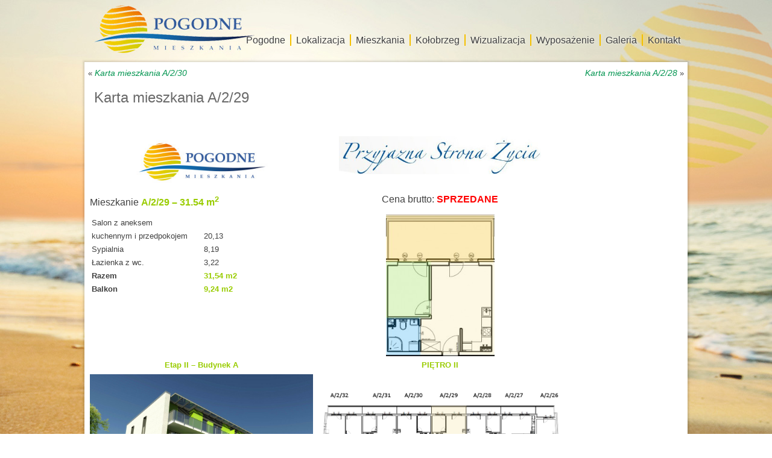

--- FILE ---
content_type: text/html; charset=UTF-8
request_url: https://www.osiedlepogodne.pl/karta-mieszkania-a229/
body_size: 10817
content:
<!DOCTYPE html>
<html lang="pl-PL">
<head>
<meta charset="UTF-8" />
<title>Karta mieszkania A/2/29 | Osiedle Pogodne</title>
<!-- Created by Artisteer v4.2.0.60623 -->
<!--[if lt IE 9]><script src="https://html5shiv.googlecode.com/svn/trunk/html5.js"></script><![endif]-->

<link rel="stylesheet" href="https://www.osiedlepogodne.pl/wp-content/themes/pogodne2/style.css" media="screen" />
<link rel="pingback" href="" />
<meta name='robots' content='max-image-preview:large' />
<link rel="alternate" title="oEmbed (JSON)" type="application/json+oembed" href="https://www.osiedlepogodne.pl/wp-json/oembed/1.0/embed?url=https%3A%2F%2Fwww.osiedlepogodne.pl%2Fkarta-mieszkania-a229%2F" />
<link rel="alternate" title="oEmbed (XML)" type="text/xml+oembed" href="https://www.osiedlepogodne.pl/wp-json/oembed/1.0/embed?url=https%3A%2F%2Fwww.osiedlepogodne.pl%2Fkarta-mieszkania-a229%2F&#038;format=xml" />
		<!-- This site uses the Google Analytics by MonsterInsights plugin v8.10.1 - Using Analytics tracking - https://www.monsterinsights.com/ -->
		<!-- Note: MonsterInsights is not currently configured on this site. The site owner needs to authenticate with Google Analytics in the MonsterInsights settings panel. -->
					<!-- No UA code set -->
				<!-- / Google Analytics by MonsterInsights -->
		<style id='wp-img-auto-sizes-contain-inline-css' type='text/css'>
img:is([sizes=auto i],[sizes^="auto," i]){contain-intrinsic-size:3000px 1500px}
/*# sourceURL=wp-img-auto-sizes-contain-inline-css */
</style>
<style id='wp-emoji-styles-inline-css' type='text/css'>

	img.wp-smiley, img.emoji {
		display: inline !important;
		border: none !important;
		box-shadow: none !important;
		height: 1em !important;
		width: 1em !important;
		margin: 0 0.07em !important;
		vertical-align: -0.1em !important;
		background: none !important;
		padding: 0 !important;
	}
/*# sourceURL=wp-emoji-styles-inline-css */
</style>
<style id='wp-block-library-inline-css' type='text/css'>
:root{--wp-block-synced-color:#7a00df;--wp-block-synced-color--rgb:122,0,223;--wp-bound-block-color:var(--wp-block-synced-color);--wp-editor-canvas-background:#ddd;--wp-admin-theme-color:#007cba;--wp-admin-theme-color--rgb:0,124,186;--wp-admin-theme-color-darker-10:#006ba1;--wp-admin-theme-color-darker-10--rgb:0,107,160.5;--wp-admin-theme-color-darker-20:#005a87;--wp-admin-theme-color-darker-20--rgb:0,90,135;--wp-admin-border-width-focus:2px}@media (min-resolution:192dpi){:root{--wp-admin-border-width-focus:1.5px}}.wp-element-button{cursor:pointer}:root .has-very-light-gray-background-color{background-color:#eee}:root .has-very-dark-gray-background-color{background-color:#313131}:root .has-very-light-gray-color{color:#eee}:root .has-very-dark-gray-color{color:#313131}:root .has-vivid-green-cyan-to-vivid-cyan-blue-gradient-background{background:linear-gradient(135deg,#00d084,#0693e3)}:root .has-purple-crush-gradient-background{background:linear-gradient(135deg,#34e2e4,#4721fb 50%,#ab1dfe)}:root .has-hazy-dawn-gradient-background{background:linear-gradient(135deg,#faaca8,#dad0ec)}:root .has-subdued-olive-gradient-background{background:linear-gradient(135deg,#fafae1,#67a671)}:root .has-atomic-cream-gradient-background{background:linear-gradient(135deg,#fdd79a,#004a59)}:root .has-nightshade-gradient-background{background:linear-gradient(135deg,#330968,#31cdcf)}:root .has-midnight-gradient-background{background:linear-gradient(135deg,#020381,#2874fc)}:root{--wp--preset--font-size--normal:16px;--wp--preset--font-size--huge:42px}.has-regular-font-size{font-size:1em}.has-larger-font-size{font-size:2.625em}.has-normal-font-size{font-size:var(--wp--preset--font-size--normal)}.has-huge-font-size{font-size:var(--wp--preset--font-size--huge)}.has-text-align-center{text-align:center}.has-text-align-left{text-align:left}.has-text-align-right{text-align:right}.has-fit-text{white-space:nowrap!important}#end-resizable-editor-section{display:none}.aligncenter{clear:both}.items-justified-left{justify-content:flex-start}.items-justified-center{justify-content:center}.items-justified-right{justify-content:flex-end}.items-justified-space-between{justify-content:space-between}.screen-reader-text{border:0;clip-path:inset(50%);height:1px;margin:-1px;overflow:hidden;padding:0;position:absolute;width:1px;word-wrap:normal!important}.screen-reader-text:focus{background-color:#ddd;clip-path:none;color:#444;display:block;font-size:1em;height:auto;left:5px;line-height:normal;padding:15px 23px 14px;text-decoration:none;top:5px;width:auto;z-index:100000}html :where(.has-border-color){border-style:solid}html :where([style*=border-top-color]){border-top-style:solid}html :where([style*=border-right-color]){border-right-style:solid}html :where([style*=border-bottom-color]){border-bottom-style:solid}html :where([style*=border-left-color]){border-left-style:solid}html :where([style*=border-width]){border-style:solid}html :where([style*=border-top-width]){border-top-style:solid}html :where([style*=border-right-width]){border-right-style:solid}html :where([style*=border-bottom-width]){border-bottom-style:solid}html :where([style*=border-left-width]){border-left-style:solid}html :where(img[class*=wp-image-]){height:auto;max-width:100%}:where(figure){margin:0 0 1em}html :where(.is-position-sticky){--wp-admin--admin-bar--position-offset:var(--wp-admin--admin-bar--height,0px)}@media screen and (max-width:600px){html :where(.is-position-sticky){--wp-admin--admin-bar--position-offset:0px}}

/*# sourceURL=wp-block-library-inline-css */
</style><style id='global-styles-inline-css' type='text/css'>
:root{--wp--preset--aspect-ratio--square: 1;--wp--preset--aspect-ratio--4-3: 4/3;--wp--preset--aspect-ratio--3-4: 3/4;--wp--preset--aspect-ratio--3-2: 3/2;--wp--preset--aspect-ratio--2-3: 2/3;--wp--preset--aspect-ratio--16-9: 16/9;--wp--preset--aspect-ratio--9-16: 9/16;--wp--preset--color--black: #000000;--wp--preset--color--cyan-bluish-gray: #abb8c3;--wp--preset--color--white: #ffffff;--wp--preset--color--pale-pink: #f78da7;--wp--preset--color--vivid-red: #cf2e2e;--wp--preset--color--luminous-vivid-orange: #ff6900;--wp--preset--color--luminous-vivid-amber: #fcb900;--wp--preset--color--light-green-cyan: #7bdcb5;--wp--preset--color--vivid-green-cyan: #00d084;--wp--preset--color--pale-cyan-blue: #8ed1fc;--wp--preset--color--vivid-cyan-blue: #0693e3;--wp--preset--color--vivid-purple: #9b51e0;--wp--preset--gradient--vivid-cyan-blue-to-vivid-purple: linear-gradient(135deg,rgb(6,147,227) 0%,rgb(155,81,224) 100%);--wp--preset--gradient--light-green-cyan-to-vivid-green-cyan: linear-gradient(135deg,rgb(122,220,180) 0%,rgb(0,208,130) 100%);--wp--preset--gradient--luminous-vivid-amber-to-luminous-vivid-orange: linear-gradient(135deg,rgb(252,185,0) 0%,rgb(255,105,0) 100%);--wp--preset--gradient--luminous-vivid-orange-to-vivid-red: linear-gradient(135deg,rgb(255,105,0) 0%,rgb(207,46,46) 100%);--wp--preset--gradient--very-light-gray-to-cyan-bluish-gray: linear-gradient(135deg,rgb(238,238,238) 0%,rgb(169,184,195) 100%);--wp--preset--gradient--cool-to-warm-spectrum: linear-gradient(135deg,rgb(74,234,220) 0%,rgb(151,120,209) 20%,rgb(207,42,186) 40%,rgb(238,44,130) 60%,rgb(251,105,98) 80%,rgb(254,248,76) 100%);--wp--preset--gradient--blush-light-purple: linear-gradient(135deg,rgb(255,206,236) 0%,rgb(152,150,240) 100%);--wp--preset--gradient--blush-bordeaux: linear-gradient(135deg,rgb(254,205,165) 0%,rgb(254,45,45) 50%,rgb(107,0,62) 100%);--wp--preset--gradient--luminous-dusk: linear-gradient(135deg,rgb(255,203,112) 0%,rgb(199,81,192) 50%,rgb(65,88,208) 100%);--wp--preset--gradient--pale-ocean: linear-gradient(135deg,rgb(255,245,203) 0%,rgb(182,227,212) 50%,rgb(51,167,181) 100%);--wp--preset--gradient--electric-grass: linear-gradient(135deg,rgb(202,248,128) 0%,rgb(113,206,126) 100%);--wp--preset--gradient--midnight: linear-gradient(135deg,rgb(2,3,129) 0%,rgb(40,116,252) 100%);--wp--preset--font-size--small: 13px;--wp--preset--font-size--medium: 20px;--wp--preset--font-size--large: 36px;--wp--preset--font-size--x-large: 42px;--wp--preset--spacing--20: 0.44rem;--wp--preset--spacing--30: 0.67rem;--wp--preset--spacing--40: 1rem;--wp--preset--spacing--50: 1.5rem;--wp--preset--spacing--60: 2.25rem;--wp--preset--spacing--70: 3.38rem;--wp--preset--spacing--80: 5.06rem;--wp--preset--shadow--natural: 6px 6px 9px rgba(0, 0, 0, 0.2);--wp--preset--shadow--deep: 12px 12px 50px rgba(0, 0, 0, 0.4);--wp--preset--shadow--sharp: 6px 6px 0px rgba(0, 0, 0, 0.2);--wp--preset--shadow--outlined: 6px 6px 0px -3px rgb(255, 255, 255), 6px 6px rgb(0, 0, 0);--wp--preset--shadow--crisp: 6px 6px 0px rgb(0, 0, 0);}:where(.is-layout-flex){gap: 0.5em;}:where(.is-layout-grid){gap: 0.5em;}body .is-layout-flex{display: flex;}.is-layout-flex{flex-wrap: wrap;align-items: center;}.is-layout-flex > :is(*, div){margin: 0;}body .is-layout-grid{display: grid;}.is-layout-grid > :is(*, div){margin: 0;}:where(.wp-block-columns.is-layout-flex){gap: 2em;}:where(.wp-block-columns.is-layout-grid){gap: 2em;}:where(.wp-block-post-template.is-layout-flex){gap: 1.25em;}:where(.wp-block-post-template.is-layout-grid){gap: 1.25em;}.has-black-color{color: var(--wp--preset--color--black) !important;}.has-cyan-bluish-gray-color{color: var(--wp--preset--color--cyan-bluish-gray) !important;}.has-white-color{color: var(--wp--preset--color--white) !important;}.has-pale-pink-color{color: var(--wp--preset--color--pale-pink) !important;}.has-vivid-red-color{color: var(--wp--preset--color--vivid-red) !important;}.has-luminous-vivid-orange-color{color: var(--wp--preset--color--luminous-vivid-orange) !important;}.has-luminous-vivid-amber-color{color: var(--wp--preset--color--luminous-vivid-amber) !important;}.has-light-green-cyan-color{color: var(--wp--preset--color--light-green-cyan) !important;}.has-vivid-green-cyan-color{color: var(--wp--preset--color--vivid-green-cyan) !important;}.has-pale-cyan-blue-color{color: var(--wp--preset--color--pale-cyan-blue) !important;}.has-vivid-cyan-blue-color{color: var(--wp--preset--color--vivid-cyan-blue) !important;}.has-vivid-purple-color{color: var(--wp--preset--color--vivid-purple) !important;}.has-black-background-color{background-color: var(--wp--preset--color--black) !important;}.has-cyan-bluish-gray-background-color{background-color: var(--wp--preset--color--cyan-bluish-gray) !important;}.has-white-background-color{background-color: var(--wp--preset--color--white) !important;}.has-pale-pink-background-color{background-color: var(--wp--preset--color--pale-pink) !important;}.has-vivid-red-background-color{background-color: var(--wp--preset--color--vivid-red) !important;}.has-luminous-vivid-orange-background-color{background-color: var(--wp--preset--color--luminous-vivid-orange) !important;}.has-luminous-vivid-amber-background-color{background-color: var(--wp--preset--color--luminous-vivid-amber) !important;}.has-light-green-cyan-background-color{background-color: var(--wp--preset--color--light-green-cyan) !important;}.has-vivid-green-cyan-background-color{background-color: var(--wp--preset--color--vivid-green-cyan) !important;}.has-pale-cyan-blue-background-color{background-color: var(--wp--preset--color--pale-cyan-blue) !important;}.has-vivid-cyan-blue-background-color{background-color: var(--wp--preset--color--vivid-cyan-blue) !important;}.has-vivid-purple-background-color{background-color: var(--wp--preset--color--vivid-purple) !important;}.has-black-border-color{border-color: var(--wp--preset--color--black) !important;}.has-cyan-bluish-gray-border-color{border-color: var(--wp--preset--color--cyan-bluish-gray) !important;}.has-white-border-color{border-color: var(--wp--preset--color--white) !important;}.has-pale-pink-border-color{border-color: var(--wp--preset--color--pale-pink) !important;}.has-vivid-red-border-color{border-color: var(--wp--preset--color--vivid-red) !important;}.has-luminous-vivid-orange-border-color{border-color: var(--wp--preset--color--luminous-vivid-orange) !important;}.has-luminous-vivid-amber-border-color{border-color: var(--wp--preset--color--luminous-vivid-amber) !important;}.has-light-green-cyan-border-color{border-color: var(--wp--preset--color--light-green-cyan) !important;}.has-vivid-green-cyan-border-color{border-color: var(--wp--preset--color--vivid-green-cyan) !important;}.has-pale-cyan-blue-border-color{border-color: var(--wp--preset--color--pale-cyan-blue) !important;}.has-vivid-cyan-blue-border-color{border-color: var(--wp--preset--color--vivid-cyan-blue) !important;}.has-vivid-purple-border-color{border-color: var(--wp--preset--color--vivid-purple) !important;}.has-vivid-cyan-blue-to-vivid-purple-gradient-background{background: var(--wp--preset--gradient--vivid-cyan-blue-to-vivid-purple) !important;}.has-light-green-cyan-to-vivid-green-cyan-gradient-background{background: var(--wp--preset--gradient--light-green-cyan-to-vivid-green-cyan) !important;}.has-luminous-vivid-amber-to-luminous-vivid-orange-gradient-background{background: var(--wp--preset--gradient--luminous-vivid-amber-to-luminous-vivid-orange) !important;}.has-luminous-vivid-orange-to-vivid-red-gradient-background{background: var(--wp--preset--gradient--luminous-vivid-orange-to-vivid-red) !important;}.has-very-light-gray-to-cyan-bluish-gray-gradient-background{background: var(--wp--preset--gradient--very-light-gray-to-cyan-bluish-gray) !important;}.has-cool-to-warm-spectrum-gradient-background{background: var(--wp--preset--gradient--cool-to-warm-spectrum) !important;}.has-blush-light-purple-gradient-background{background: var(--wp--preset--gradient--blush-light-purple) !important;}.has-blush-bordeaux-gradient-background{background: var(--wp--preset--gradient--blush-bordeaux) !important;}.has-luminous-dusk-gradient-background{background: var(--wp--preset--gradient--luminous-dusk) !important;}.has-pale-ocean-gradient-background{background: var(--wp--preset--gradient--pale-ocean) !important;}.has-electric-grass-gradient-background{background: var(--wp--preset--gradient--electric-grass) !important;}.has-midnight-gradient-background{background: var(--wp--preset--gradient--midnight) !important;}.has-small-font-size{font-size: var(--wp--preset--font-size--small) !important;}.has-medium-font-size{font-size: var(--wp--preset--font-size--medium) !important;}.has-large-font-size{font-size: var(--wp--preset--font-size--large) !important;}.has-x-large-font-size{font-size: var(--wp--preset--font-size--x-large) !important;}
/*# sourceURL=global-styles-inline-css */
</style>

<style id='classic-theme-styles-inline-css' type='text/css'>
/*! This file is auto-generated */
.wp-block-button__link{color:#fff;background-color:#32373c;border-radius:9999px;box-shadow:none;text-decoration:none;padding:calc(.667em + 2px) calc(1.333em + 2px);font-size:1.125em}.wp-block-file__button{background:#32373c;color:#fff;text-decoration:none}
/*# sourceURL=/wp-includes/css/classic-themes.min.css */
</style>
<link rel='stylesheet' id='contact-form-7-css' href='https://www.osiedlepogodne.pl/wp-content/plugins/contact-form-7/includes/css/styles.css?ver=6.1.4' type='text/css' media='all' />
<link rel='stylesheet' id='jquery.lightbox.min.css-css' href='https://www.osiedlepogodne.pl/wp-content/plugins/wp-jquery-lightbox/lightboxes/wp-jquery-lightbox/styles/lightbox.min.pl_PL.css?ver=2.3.4' type='text/css' media='all' />
<link rel='stylesheet' id='jqlb-overrides-css' href='https://www.osiedlepogodne.pl/wp-content/plugins/wp-jquery-lightbox/lightboxes/wp-jquery-lightbox/styles/overrides.css?ver=2.3.4' type='text/css' media='all' />
<style id='jqlb-overrides-inline-css' type='text/css'>

			#outerImageContainer {
				box-shadow: 0 0 4px 2px rgba(0,0,0,.2);
			}
			#imageContainer{
				padding: 8px;
			}
			#imageDataContainer {
				box-shadow: none;
				z-index: auto;
			}
			#prevArrow,
			#nextArrow{
				background-color: #ffffff;
				color: #000000;
			}
/*# sourceURL=jqlb-overrides-inline-css */
</style>
<script type="text/javascript" src="https://www.osiedlepogodne.pl/wp-content/themes/pogodne2/jquery.js?ver=6.9" id="jquery-js"></script>
<script type="text/javascript" src="https://www.osiedlepogodne.pl/wp-content/themes/pogodne2/jquery-migrate-1.1.1.js?ver=6.9" id="jquery_migrate-js"></script>
<script type="text/javascript" src="https://www.osiedlepogodne.pl/wp-content/themes/pogodne2/script.js?ver=6.9" id="script.js-js"></script>
<link rel="https://api.w.org/" href="https://www.osiedlepogodne.pl/wp-json/" /><link rel="alternate" title="JSON" type="application/json" href="https://www.osiedlepogodne.pl/wp-json/wp/v2/posts/1277" /><link rel="canonical" href="https://www.osiedlepogodne.pl/karta-mieszkania-a229/" />
<link rel='shortlink' href='https://www.osiedlepogodne.pl/?p=1277' />
<script type="text/javascript" src="https://www.osiedlepogodne.pl/wp-includes/js/tw-sack.min.js?ver=1.6.1" id="sack-js"></script>
	<script type="text/javascript">
		//<![CDATA[
				function alo_em_pubblic_form ()
		{

			var alo_cf_array = new Array();
									document.alo_easymail_widget_form.submit.value="Wysyłam...";
			document.alo_easymail_widget_form.submit.disabled = true;
			document.getElementById('alo_em_widget_loading').style.display = "inline";
			document.getElementById('alo_easymail_widget_feedback').innerHTML = "";

			var alo_em_sack = new sack("https://www.osiedlepogodne.pl/wp-admin/admin-ajax.php" );

			alo_em_sack.execute = 1;
			alo_em_sack.method = 'POST';
			alo_em_sack.setVar( "action", "alo_em_pubblic_form_check" );
						alo_em_sack.setVar( "alo_em_opt_name", document.alo_easymail_widget_form.alo_em_opt_name.value );
						alo_em_sack.setVar( "alo_em_opt_email", document.alo_easymail_widget_form.alo_em_opt_email.value );

			alo_em_sack.setVar( "alo_em_privacy_agree", ( document.getElementById('alo_em_privacy_agree').checked ? 1 : 0 ) );

						alo_em_sack.setVar( "alo_easymail_txt_generic_error", 'Błąd podczas wykonywania zadania' );
			alo_em_sack.setVar( "alo_em_error_email_incorrect", "Podany adres e-mail jest nieprawidłowy.");
			alo_em_sack.setVar( "alo_em_error_name_empty", "Pole Imię i nazwisko należy wypełnić");
			alo_em_sack.setVar( "alo_em_error_privacy_empty", "Pole Polityka prywatności jest puste");
						alo_em_sack.setVar( "alo_em_error_email_added", "Ostrzeżenie: ten adres email został subskrybowany ale nie aktywowany. W tej chwili wysyłam kolejny email aktywacyjny.");
			alo_em_sack.setVar( "alo_em_error_email_activated", "Ostrzeżenie: ten adres email został subskrybowany.");
			alo_em_sack.setVar( "alo_em_error_on_sending", "Błąd podczas wysyłania. Spróbuj ponownie");
			alo_em_sack.setVar( "alo_em_txt_ok", "Zapisywanie do newslettera zakończone. Otrzymasz od nas e-mail z linkiem, który należy kliknąć aby aktywować Newslettera");
			alo_em_sack.setVar( "alo_em_txt_subscribe", "Zapisz się");
			alo_em_sack.setVar( "alo_em_lang_code", "");

			var cbs = document.getElementById('alo_easymail_widget_form').getElementsByTagName('input');
			var length = cbs.length;
			var lists = "";
			for (var i=0; i < length; i++) {
				if (cbs[i].name == 'alo_em_form_lists' +'[]' && cbs[i].type == 'checkbox') {
					if ( cbs[i].checked ) lists += cbs[i].value + ",";
				}
			}
			alo_em_sack.setVar( "alo_em_form_lists", lists );
			alo_em_sack.setVar( "alo_em_nonce", '245e6c664f' );
			alo_em_sack.runAJAX();

			return true;

		}
				//]]>
	</script>
	        <style type="text/css" id="pf-main-css">
            
				@media screen {
					.printfriendly {
						z-index: 1000; position: relative
					}
					.printfriendly a, .printfriendly a:link, .printfriendly a:visited, .printfriendly a:hover, .printfriendly a:active {
						font-weight: 600;
						cursor: pointer;
						text-decoration: none;
						border: none;
						-webkit-box-shadow: none;
						-moz-box-shadow: none;
						box-shadow: none;
						outline:none;
						font-size: 14px !important;
						color: #db7209 !important;
					}
					.printfriendly.pf-alignleft {
						float: left;
					}
					.printfriendly.pf-alignright {
						float: right;
					}
					.printfriendly.pf-aligncenter {
						justify-content: center;
						display: flex; align-items: center;
					}
				}

				.pf-button-img {
					border: none;
					-webkit-box-shadow: none;
					-moz-box-shadow: none;
					box-shadow: none;
					padding: 0;
					margin: 0;
					display: inline;
					vertical-align: middle;
				}

				img.pf-button-img + .pf-button-text {
					margin-left: 6px;
				}

				@media print {
					.printfriendly {
						display: none;
					}
				}
				        </style>

            
        <style type="text/css" id="pf-excerpt-styles">
          .pf-button.pf-button-excerpt {
              display: none;
           }
        </style>

            


</head>
<body class="wp-singular post-template-default single single-post postid-1277 single-format-standard wp-theme-pogodne2">

<div id="art-main">
<nav class="art-nav">
    
<ul class="art-hmenu menu-3">
	<li class="menu-item-45"><a title="Pogodne" href="https://www.osiedlepogodne.pl/">Pogodne</a>
	</li>
	<li class="menu-item-46"><a title="Lokalizacja" href="https://www.osiedlepogodne.pl/lokalizacja/">Lokalizacja</a>
	</li>
	<li class="menu-item-795"><a title="Mieszkania" href="https://www.osiedlepogodne.pl/wybor-mieszkania/">Mieszkania</a>
	</li>
	<li class="menu-item-48"><a title="Kołobrzeg" href="https://www.osiedlepogodne.pl/kolobrzeg/">Kołobrzeg</a>
	</li>
	<li class="menu-item-49"><a title="Wizualizacja" href="https://www.osiedlepogodne.pl/wizualizacja/">Wizualizacja</a>
	</li>
	<li class="menu-item-810"><a title="Wyposażenie" href="https://www.osiedlepogodne.pl/wyposazenie/">Wyposażenie</a>
	</li>
	<li class="menu-item-50"><a title="Galeria" href="https://www.osiedlepogodne.pl/galeria-budowy/">Galeria</a>
	</li>
	<li class="menu-item-51"><a title="Kontakt" href="https://www.osiedlepogodne.pl/kontakt/">Kontakt</a>
	</li>
</ul>
 
    </nav><div class="art-sheet clearfix">
            <div class="art-layout-wrapper">
                <div class="art-content-layout">
                    <div class="art-content-layout-row">
                        <div class="art-layout-cell art-content">

							<article class="art-post art-article " style="">
                                                                                                <div class="art-postcontent clearfix"><div class="navigation">
    <div class="alignleft">&laquo; <a href="https://www.osiedlepogodne.pl/karta-mieszkania-a230/" title="Karta mieszkania A/2/30" rel="prev">Karta mieszkania A/2/30</a></div>
    <div class="alignright"><a href="https://www.osiedlepogodne.pl/karta-mieszkania-a228/" title="Karta mieszkania A/2/28" rel="next">Karta mieszkania A/2/28</a> &raquo;</div>
 </div></div>


</article>
		<article id="post-1277"  class="art-post art-article  post-1277 post type-post status-publish format-standard hentry category-etap-ii-pietro-ii" style="">
                                <h1 class="art-postheader entry-title">Karta mieszkania A/2/29</h1>                                                                <div class="art-postcontent clearfix"><div class="pf-content"><p>&nbsp;</p>
<table class=" aligncenter" style="height: 811px;" width="653" align="center">
<tbody>
<tr>
<td><a href="http://osiedlepogodne.pl/wp-content/uploads/2014/08/logo-pogodne-2.jpg" rel="lightbox[1277]"><img decoding="async" class="wp-image-139 aligncenter" src="http://osiedlepogodne.pl/wp-content/uploads/2014/08/logo-pogodne-2.jpg" alt="logo pogodne-2" width="240" height="90" srcset="https://www.osiedlepogodne.pl/wp-content/uploads/2014/08/logo-pogodne-2.jpg 800w, https://www.osiedlepogodne.pl/wp-content/uploads/2014/08/logo-pogodne-2-300x112.jpg 300w" sizes="(max-width: 240px) 100vw, 240px" /></a></td>
<td></td>
<td><a href="http://osiedlepogodne.pl/wp-content/uploads/2014/08/przyjazna-strona-życia.jpg" rel="lightbox[1277]"><img decoding="async" class="wp-image-210 aligncenter" src="http://osiedlepogodne.pl/wp-content/uploads/2014/08/przyjazna-strona-życia.jpg" alt="przyjazna strona życia" width="335" height="63" srcset="https://www.osiedlepogodne.pl/wp-content/uploads/2014/08/przyjazna-strona-życia.jpg 520w, https://www.osiedlepogodne.pl/wp-content/uploads/2014/08/przyjazna-strona-życia-300x56.jpg 300w" sizes="(max-width: 335px) 100vw, 335px" /></a></td>
</tr>
<tr>
<td style="text-align: left;"><span style="font-family: helvetica; font-size: 12pt;">Mieszkanie <span style="color: #99cc00;"><strong>A/2/29 &#8211; 31.54 m<sup>2</sup></strong></span></span></td>
<td style="text-align: center;"></td>
<td style="text-align: center;"><span style="font-size: 12pt;">Cena brutto:<span style="color: #ff6600;"><strong> <span style="color: #ff0000;">SPRZEDANE</span></strong></span></span></td>
</tr>
<tr>
<td></td>
<td></td>
<td></td>
</tr>
<tr>
<td>
<table style="height: 176px;" width="252">
<tbody>
<tr>
<td><span style="font-size: 10pt;">Salon z aneksem</span><br />
<span style="font-size: 10pt;"> kuchennym i przedpokojem<br />
Sypialnia<br />
</span><span style="font-size: 10pt;">Łazienka z wc.<br />
</span><span style="font-size: 10pt;"><strong>Razem</strong></span><br />
<span style="font-size: 10pt;"> <strong>Balkon</strong></span></td>
<td><span style="font-size: 10pt;"> </span></td>
<td><span style="font-size: 10pt;"><br />
</span><span style="font-size: 10pt;">20,13<br />
8,19<br />
</span><span style="font-size: 10pt;">3,22<br />
</span><span style="font-size: 10pt; color: #99cc00;"><strong>31,54 m2<br />
</strong><strong>9,24 m2</strong></span></td>
</tr>
</tbody>
</table>
</td>
<td></td>
<td><a href="http://osiedlepogodne.pl/wp-content/uploads/2015/03/29.jpeg" rel="lightbox[1277]"><img decoding="async" class=" wp-image-1278 aligncenter" src="http://osiedlepogodne.pl/wp-content/uploads/2015/03/29.jpeg" alt="" width="180" height="235" srcset="https://www.osiedlepogodne.pl/wp-content/uploads/2015/03/29.jpeg 341w, https://www.osiedlepogodne.pl/wp-content/uploads/2015/03/29-230x300.jpeg 230w" sizes="(max-width: 180px) 100vw, 180px" /></a></td>
</tr>
<tr>
<td style="text-align: center;"><span style="color: #99cc00; font-size: 10pt;"><strong>Etap II &#8211; Budynek A</strong></span></td>
<td style="text-align: center;"></td>
<td style="text-align: center;"><span style="color: #99cc00;"><strong>PIĘTRO II</strong></span></td>
</tr>
<tr>
<td style="text-align: center;" rowspan="2"><a href="http://osiedlepogodne.pl/wp-content/uploads/2015/03/Widok-3D.jpg" rel="lightbox[1277]"><img loading="lazy" decoding="async" class="alignnone wp-image-1372 " src="http://osiedlepogodne.pl/wp-content/uploads/2015/03/Widok-3D.jpg" alt="" width="370" height="249" srcset="https://www.osiedlepogodne.pl/wp-content/uploads/2015/03/Widok-3D.jpg 1600w, https://www.osiedlepogodne.pl/wp-content/uploads/2015/03/Widok-3D-300x202.jpg 300w, https://www.osiedlepogodne.pl/wp-content/uploads/2015/03/Widok-3D-1024x689.jpg 1024w" sizes="auto, (max-width: 370px) 100vw, 370px" /></a></td>
<td style="text-align: center;"></td>
<td style="text-align: center;"><a href="http://osiedlepogodne.pl/wp-content/uploads/2015/03/PIĘTRO-II-29.png" rel="lightbox[1277]"><img loading="lazy" decoding="async" class=" alignnone wp-image-1279 " src="http://osiedlepogodne.pl/wp-content/uploads/2015/03/PIĘTRO-II-29.png" alt="" width="405" height="271" srcset="https://www.osiedlepogodne.pl/wp-content/uploads/2015/03/PIĘTRO-II-29.png 831w, https://www.osiedlepogodne.pl/wp-content/uploads/2015/03/PIĘTRO-II-29-300x201.png 300w" sizes="auto, (max-width: 405px) 100vw, 405px" /></a></td>
</tr>
<tr>
<td></td>
<td><a href="http://osiedlepogodne.pl/wp-content/uploads/2014/08/róża-wiatrów-e1426241067158.jpg" rel="lightbox[1277]"><img loading="lazy" decoding="async" class=" wp-image-138 alignright" src="http://osiedlepogodne.pl/wp-content/uploads/2014/08/róża-wiatrów-e1426241067158.jpg" alt="" width="33" height="33" srcset="https://www.osiedlepogodne.pl/wp-content/uploads/2014/08/róża-wiatrów-e1426241067158.jpg 191w, https://www.osiedlepogodne.pl/wp-content/uploads/2014/08/róża-wiatrów-e1426241067158-150x150.jpg 150w" sizes="auto, (max-width: 33px) 100vw, 33px" /></a></td>
</tr>
<tr>
<td style="text-align: center;" colspan="3">&#8212;&#8212;&#8212;&#8212;&#8212;&#8212;&#8212;&#8212;&#8212;&#8212;&#8212;&#8212;&#8212;&#8212;&#8212;&#8212;&#8212;&#8212;&#8212;&#8212;&#8212;&#8212;&#8212;&#8212;&#8212;&#8212;&#8212;&#8212;&#8212;&#8212;&#8212;&#8212;&#8212;&#8212;&#8212;&#8212;&#8212;&#8212;&#8212;&#8212;&#8212;&#8212;-</td>
</tr>
<tr>
<td style="text-align: center;" colspan="3"><span style="color: #ff6600;"><strong><span style="font-family: helvetica; font-size: 10pt;">Biuro sprzedaży: ul. Rybacka 14 / 78-100 Kołobrzeg / tel. 697 055 481 / biuro@osiedlepogodne.pl</span></strong></span></td>
</tr>
<tr>
<td style="text-align: center;" colspan="3"><span style="color: #ff6600;">   <strong><span style="font-family: helvetica; font-size: 10pt;">Adres inwestycji: ul. Wylotowa 83 AB / Kołobrzeg</span></strong></span></td>
</tr>
<tr>
<td style="text-align: center;" colspan="3">&#8212;&#8212;&#8212;&#8212;&#8212;&#8212;&#8212;&#8212;&#8212;&#8212;&#8212;&#8212;&#8212;&#8212;&#8212;&#8212;&#8212;&#8212;&#8212;&#8212;&#8212;&#8212;&#8212;&#8212;&#8212;&#8212;&#8212;&#8212;&#8212;&#8212;&#8212;&#8212;&#8212;&#8212;&#8212;&#8212;&#8212;&#8212;&#8212;&#8212;&#8212;&#8212;-</td>
</tr>
</tbody>
</table>
<table class=" aligncenter" style="height: 52px; width: 649px;" width="649" align="center">
<tbody>
<tr>
<td style="text-align: center;" colspan="6"><strong><span style="font-size: 10pt; color: #99cc00;"><span style="font-family: helvetica;">POWRÓT DO WYBORU MIESZKAŃ </span><span style="font-family: helvetica;">     </span></span></strong></td>
</tr>
<tr>
<td style="text-align: center;"><span style="color: #99cc00;"><a title="Etap II – Zagospodarowanie" href="http://osiedlepogodne.pl/etap-ii-zagospodarowanie/"><span style="font-size: 10pt; color: #99cc00;"><strong>ZAGOSPODAROWANIE </strong></span></a></span></td>
<td style="text-align: center;"><span style="color: #99cc00;"><a title="Hala Garażowa – ETAP II" href="http://osiedlepogodne.pl/hala-garazowa-etap-ii/"><span style="font-size: 10pt; color: #99cc00;"><strong>HALA GARAŻOWA </strong></span></a></span></td>
<td style="text-align: center;"><span style="color: #99cc00;"><strong><span style="font-size: 10pt;"> </span><span style="font-size: 10pt;"><a title="Etap II – Pietro I" href="http://osiedlepogodne.pl/etap-ii-pietro-i/"><span style="color: #99cc00;">PARTER</span></a></span><span style="font-size: 10pt;"> </span></strong></span></td>
<td style="text-align: center;"><span style="color: #99cc00;"><a title="Etap II – Pietro I" href="http://osiedlepogodne.pl/etap-ii-pietro-i/"><span style="font-size: 10pt; color: #99cc00;"><strong>1 PIĘTRO </strong></span></a></span></td>
<td style="text-align: center;"><span style="font-size: 10pt; color: #99cc00;"><strong><a title="Etap II – Pietro II" href="http://osiedlepogodne.pl/etap-ii-pietro-ii-2/"><span style="color: #99cc00;">2 PIĘTRO</span></a> </strong></span></td>
<td style="text-align: center;"><span style="color: #99cc00;"><span style="font-size: 10pt;"><strong><a title="Etap II – Pietro III" href="http://osiedlepogodne.pl/etap-ii-pietro-iii-2/"><span style="color: #99cc00;">3 PIĘTRO</span></a></strong></span><span style="font-size: 10pt;">  </span></span></td>
</tr>
</tbody>
</table>
<div class="printfriendly pf-button pf-button-content pf-alignleft">
                    <a href="#" rel="nofollow" onclick="window.print(); return false;" title="Printer Friendly, PDF & Email">
                    <img decoding="async" src="https://cdn.printfriendly.com/icons/printfriendly-icon-md.png" alt="Print Friendly, PDF & Email" class="pf-button-img" style="width: 16px;height: 16px;"  /><span id="printfriendly-text2" class="pf-button-text">Drukuj</span>
                    </a>
                </div></div></div>


</article>
				

                        </div>
                    </div>
                </div>
            </div>
    </div>
<footer class="art-footer">
  <div class="art-footer-inner"><div class="art-footer-text">
  
<div class="art-content-layout">
    <div class="art-content-layout-row">
    <div class="art-layout-cell" style="width: 20%">        <p><br /></p>
    </div><div class="art-layout-cell" style="width: 20%">        <p><br /></p>
    </div><div class="art-layout-cell" style="width: 20%">        <p><br /></p>
    </div><div class="art-layout-cell" style="width: 20%">        <p><br /></p>
    </div><div class="art-layout-cell" style="width: 20%">        <p><br /></p>
    </div>
    </div>
</div>
<div class="art-content-layout">
    <div class="art-content-layout-row">
    <div class="art-layout-cell" style="width: 100%">        <p><a href="http://www.tworzymyreklame.pl">portal wykonała Agencja Reklamowa WebNext</a><br /></p>
        
                <center><br>
<a href="http://reklamakolobrzeg.pl/nasza-strona-wykorzystuje-pliki-cookies/"><font color="#e2f8ff" size="1"><b>UWAGA! Ten serwis używa cookies i podobnych technologii (brak zmiany ustawienia przeglądarki oznacza zgodę na to). <br>Pamiętaj, że zawsze możesz zmienić te ustawienia.</b></a></font>
</font></center><br>

        
    </div>
    </div>
</div>

  

</div>
</div>
</footer>

</div>


<div id="wp-footer">
	<script type="speculationrules">
{"prefetch":[{"source":"document","where":{"and":[{"href_matches":"/*"},{"not":{"href_matches":["/wp-*.php","/wp-admin/*","/wp-content/uploads/*","/wp-content/*","/wp-content/plugins/*","/wp-content/themes/pogodne2/*","/*\\?(.+)"]}},{"not":{"selector_matches":"a[rel~=\"nofollow\"]"}},{"not":{"selector_matches":".no-prefetch, .no-prefetch a"}}]},"eagerness":"conservative"}]}
</script>
     <script type="text/javascript" id="pf_script">
                      var pfHeaderImgUrl = '';
          var pfHeaderTagline = '';
          var pfdisableClickToDel = '0';
          var pfImagesSize = 'full-size';
          var pfImageDisplayStyle = 'right';
          var pfEncodeImages = '0';
          var pfShowHiddenContent  = '0';
          var pfDisableEmail = '0';
          var pfDisablePDF = '0';
          var pfDisablePrint = '0';

            
          var pfPlatform = 'WordPress';

        (function($){
            $(document).ready(function(){
                if($('.pf-button-content').length === 0){
                    $('style#pf-excerpt-styles').remove();
                }
            });
        })(jQuery);
        </script>
      <script defer src='https://cdn.printfriendly.com/printfriendly.js'></script>
            
            <script type="text/javascript" src="https://www.osiedlepogodne.pl/wp-includes/js/dist/hooks.min.js?ver=dd5603f07f9220ed27f1" id="wp-hooks-js"></script>
<script type="text/javascript" src="https://www.osiedlepogodne.pl/wp-includes/js/dist/i18n.min.js?ver=c26c3dc7bed366793375" id="wp-i18n-js"></script>
<script type="text/javascript" id="wp-i18n-js-after">
/* <![CDATA[ */
wp.i18n.setLocaleData( { 'text direction\u0004ltr': [ 'ltr' ] } );
//# sourceURL=wp-i18n-js-after
/* ]]> */
</script>
<script type="text/javascript" src="https://www.osiedlepogodne.pl/wp-content/plugins/contact-form-7/includes/swv/js/index.js?ver=6.1.4" id="swv-js"></script>
<script type="text/javascript" id="contact-form-7-js-translations">
/* <![CDATA[ */
( function( domain, translations ) {
	var localeData = translations.locale_data[ domain ] || translations.locale_data.messages;
	localeData[""].domain = domain;
	wp.i18n.setLocaleData( localeData, domain );
} )( "contact-form-7", {"translation-revision-date":"2025-12-11 12:03:49+0000","generator":"GlotPress\/4.0.3","domain":"messages","locale_data":{"messages":{"":{"domain":"messages","plural-forms":"nplurals=3; plural=(n == 1) ? 0 : ((n % 10 >= 2 && n % 10 <= 4 && (n % 100 < 12 || n % 100 > 14)) ? 1 : 2);","lang":"pl"},"This contact form is placed in the wrong place.":["Ten formularz kontaktowy zosta\u0142 umieszczony w niew\u0142a\u015bciwym miejscu."],"Error:":["B\u0142\u0105d:"]}},"comment":{"reference":"includes\/js\/index.js"}} );
//# sourceURL=contact-form-7-js-translations
/* ]]> */
</script>
<script type="text/javascript" id="contact-form-7-js-before">
/* <![CDATA[ */
var wpcf7 = {
    "api": {
        "root": "https:\/\/www.osiedlepogodne.pl\/wp-json\/",
        "namespace": "contact-form-7\/v1"
    }
};
//# sourceURL=contact-form-7-js-before
/* ]]> */
</script>
<script type="text/javascript" src="https://www.osiedlepogodne.pl/wp-content/plugins/contact-form-7/includes/js/index.js?ver=6.1.4" id="contact-form-7-js"></script>
<script type="text/javascript" src="https://www.osiedlepogodne.pl/wp-content/plugins/wp-jquery-lightbox/lightboxes/wp-jquery-lightbox/vendor/jquery.touchwipe.min.js?ver=2.3.4" id="wp-jquery-lightbox-swipe-js"></script>
<script type="text/javascript" src="https://www.osiedlepogodne.pl/wp-content/plugins/wp-jquery-lightbox/inc/purify.min.js?ver=2.3.4" id="wp-jquery-lightbox-purify-js"></script>
<script type="text/javascript" src="https://www.osiedlepogodne.pl/wp-content/plugins/wp-jquery-lightbox/lightboxes/wp-jquery-lightbox/vendor/panzoom.min.js?ver=2.3.4" id="wp-jquery-lightbox-panzoom-js"></script>
<script type="text/javascript" id="wp-jquery-lightbox-js-extra">
/* <![CDATA[ */
var JQLBSettings = {"showTitle":"1","useAltForTitle":"1","showCaption":"1","showNumbers":"1","fitToScreen":"0","resizeSpeed":"400","showDownload":"","navbarOnTop":"","marginSize":"0","mobileMarginSize":"20","slideshowSpeed":"4000","allowPinchZoom":"1","borderSize":"8","borderColor":"#fff","overlayColor":"#fff","overlayOpacity":"0.6","newNavStyle":"1","fixedNav":"1","showInfoBar":"0","prevLinkTitle":"previous image","nextLinkTitle":"next image","closeTitle":"close image gallery","image":"Image ","of":" of ","download":"Download","pause":"(Pause Slideshow)","play":"(Play Slideshow)"};
var JQLBSettings = {"showTitle":"1","useAltForTitle":"1","showCaption":"1","showNumbers":"1","fitToScreen":"0","resizeSpeed":"400","showDownload":"","navbarOnTop":"","marginSize":"0","mobileMarginSize":"20","slideshowSpeed":"4000","allowPinchZoom":"1","borderSize":"8","borderColor":"#fff","overlayColor":"#fff","overlayOpacity":"0.6","newNavStyle":"1","fixedNav":"1","showInfoBar":"0","prevLinkTitle":"previous image","nextLinkTitle":"next image","closeTitle":"close image gallery","image":"Image ","of":" of ","download":"Download","pause":"(Pause Slideshow)","play":"(Play Slideshow)"};
//# sourceURL=wp-jquery-lightbox-js-extra
/* ]]> */
</script>
<script type="text/javascript" src="https://www.osiedlepogodne.pl/wp-content/plugins/wp-jquery-lightbox/lightboxes/wp-jquery-lightbox/jquery.lightbox.js?ver=2.3.4" id="wp-jquery-lightbox-js"></script>
<script id="wp-emoji-settings" type="application/json">
{"baseUrl":"https://s.w.org/images/core/emoji/17.0.2/72x72/","ext":".png","svgUrl":"https://s.w.org/images/core/emoji/17.0.2/svg/","svgExt":".svg","source":{"concatemoji":"https://www.osiedlepogodne.pl/wp-includes/js/wp-emoji-release.min.js?ver=6.9"}}
</script>
<script type="module">
/* <![CDATA[ */
/*! This file is auto-generated */
const a=JSON.parse(document.getElementById("wp-emoji-settings").textContent),o=(window._wpemojiSettings=a,"wpEmojiSettingsSupports"),s=["flag","emoji"];function i(e){try{var t={supportTests:e,timestamp:(new Date).valueOf()};sessionStorage.setItem(o,JSON.stringify(t))}catch(e){}}function c(e,t,n){e.clearRect(0,0,e.canvas.width,e.canvas.height),e.fillText(t,0,0);t=new Uint32Array(e.getImageData(0,0,e.canvas.width,e.canvas.height).data);e.clearRect(0,0,e.canvas.width,e.canvas.height),e.fillText(n,0,0);const a=new Uint32Array(e.getImageData(0,0,e.canvas.width,e.canvas.height).data);return t.every((e,t)=>e===a[t])}function p(e,t){e.clearRect(0,0,e.canvas.width,e.canvas.height),e.fillText(t,0,0);var n=e.getImageData(16,16,1,1);for(let e=0;e<n.data.length;e++)if(0!==n.data[e])return!1;return!0}function u(e,t,n,a){switch(t){case"flag":return n(e,"\ud83c\udff3\ufe0f\u200d\u26a7\ufe0f","\ud83c\udff3\ufe0f\u200b\u26a7\ufe0f")?!1:!n(e,"\ud83c\udde8\ud83c\uddf6","\ud83c\udde8\u200b\ud83c\uddf6")&&!n(e,"\ud83c\udff4\udb40\udc67\udb40\udc62\udb40\udc65\udb40\udc6e\udb40\udc67\udb40\udc7f","\ud83c\udff4\u200b\udb40\udc67\u200b\udb40\udc62\u200b\udb40\udc65\u200b\udb40\udc6e\u200b\udb40\udc67\u200b\udb40\udc7f");case"emoji":return!a(e,"\ud83e\u1fac8")}return!1}function f(e,t,n,a){let r;const o=(r="undefined"!=typeof WorkerGlobalScope&&self instanceof WorkerGlobalScope?new OffscreenCanvas(300,150):document.createElement("canvas")).getContext("2d",{willReadFrequently:!0}),s=(o.textBaseline="top",o.font="600 32px Arial",{});return e.forEach(e=>{s[e]=t(o,e,n,a)}),s}function r(e){var t=document.createElement("script");t.src=e,t.defer=!0,document.head.appendChild(t)}a.supports={everything:!0,everythingExceptFlag:!0},new Promise(t=>{let n=function(){try{var e=JSON.parse(sessionStorage.getItem(o));if("object"==typeof e&&"number"==typeof e.timestamp&&(new Date).valueOf()<e.timestamp+604800&&"object"==typeof e.supportTests)return e.supportTests}catch(e){}return null}();if(!n){if("undefined"!=typeof Worker&&"undefined"!=typeof OffscreenCanvas&&"undefined"!=typeof URL&&URL.createObjectURL&&"undefined"!=typeof Blob)try{var e="postMessage("+f.toString()+"("+[JSON.stringify(s),u.toString(),c.toString(),p.toString()].join(",")+"));",a=new Blob([e],{type:"text/javascript"});const r=new Worker(URL.createObjectURL(a),{name:"wpTestEmojiSupports"});return void(r.onmessage=e=>{i(n=e.data),r.terminate(),t(n)})}catch(e){}i(n=f(s,u,c,p))}t(n)}).then(e=>{for(const n in e)a.supports[n]=e[n],a.supports.everything=a.supports.everything&&a.supports[n],"flag"!==n&&(a.supports.everythingExceptFlag=a.supports.everythingExceptFlag&&a.supports[n]);var t;a.supports.everythingExceptFlag=a.supports.everythingExceptFlag&&!a.supports.flag,a.supports.everything||((t=a.source||{}).concatemoji?r(t.concatemoji):t.wpemoji&&t.twemoji&&(r(t.twemoji),r(t.wpemoji)))});
//# sourceURL=https://www.osiedlepogodne.pl/wp-includes/js/wp-emoji-loader.min.js
/* ]]> */
</script>
    <script type="text/javascript">
        jQuery(document).ready(function ($) {

            for (let i = 0; i < document.forms.length; ++i) {
                let form = document.forms[i];
				if ($(form).attr("method") != "get") { $(form).append('<input type="hidden" name="pXaVHlrwtONd" value="t9HzWUOlS" />'); }
if ($(form).attr("method") != "get") { $(form).append('<input type="hidden" name="aYqErMSuWtcxfJV" value="tDQnAO5hx." />'); }
if ($(form).attr("method") != "get") { $(form).append('<input type="hidden" name="MdUbWA" value="]3udGw0" />'); }
if ($(form).attr("method") != "get") { $(form).append('<input type="hidden" name="gkrtly" value="aDeOQrW" />'); }
            }

            $(document).on('submit', 'form', function () {
				if ($(this).attr("method") != "get") { $(this).append('<input type="hidden" name="pXaVHlrwtONd" value="t9HzWUOlS" />'); }
if ($(this).attr("method") != "get") { $(this).append('<input type="hidden" name="aYqErMSuWtcxfJV" value="tDQnAO5hx." />'); }
if ($(this).attr("method") != "get") { $(this).append('<input type="hidden" name="MdUbWA" value="]3udGw0" />'); }
if ($(this).attr("method") != "get") { $(this).append('<input type="hidden" name="gkrtly" value="aDeOQrW" />'); }
                return true;
            });

            jQuery.ajaxSetup({
                beforeSend: function (e, data) {

                    if (data.type !== 'POST') return;

                    if (typeof data.data === 'object' && data.data !== null) {
						data.data.append("pXaVHlrwtONd", "t9HzWUOlS");
data.data.append("aYqErMSuWtcxfJV", "tDQnAO5hx.");
data.data.append("MdUbWA", "]3udGw0");
data.data.append("gkrtly", "aDeOQrW");
                    }
                    else {
                        data.data = data.data + '&pXaVHlrwtONd=t9HzWUOlS&aYqErMSuWtcxfJV=tDQnAO5hx.&MdUbWA=]3udGw0&gkrtly=aDeOQrW';
                    }
                }
            });

        });
    </script>
		<!-- 68 queries. 0,381 seconds. -->
</div>
</body>
</html>

